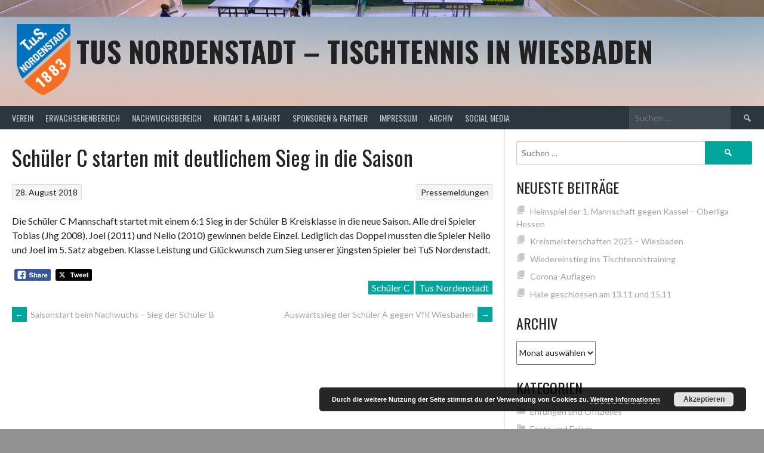

--- FILE ---
content_type: text/html; charset=UTF-8
request_url: https://tt-nordenstadt.de/2018/08/28/schueler-c-starten-mit-deutlichem-sieg-in-die-saison/
body_size: 49951
content:
<!DOCTYPE html>
<html lang="de">
<head>
<meta charset="UTF-8">
<meta name="viewport" content="width=device-width, initial-scale=1">
<link rel="profile" href="http://gmpg.org/xfn/11">
<link rel="pingback" href="https://tt-nordenstadt.de/xmlrpc.php">
<title>Schüler C starten mit deutlichem Sieg in die Saison &#8211; TuS Nordenstadt &#8211; Tischtennis in Wiesbaden</title>
<meta name='robots' content='max-image-preview:large' />
<link rel='dns-prefetch' href='//fonts.googleapis.com' />
<link rel="alternate" type="application/rss+xml" title="TuS Nordenstadt - Tischtennis in Wiesbaden &raquo; Feed" href="https://tt-nordenstadt.de/feed/" />
<link rel="alternate" title="oEmbed (JSON)" type="application/json+oembed" href="https://tt-nordenstadt.de/wp-json/oembed/1.0/embed?url=https%3A%2F%2Ftt-nordenstadt.de%2F2018%2F08%2F28%2Fschueler-c-starten-mit-deutlichem-sieg-in-die-saison%2F" />
<link rel="alternate" title="oEmbed (XML)" type="text/xml+oembed" href="https://tt-nordenstadt.de/wp-json/oembed/1.0/embed?url=https%3A%2F%2Ftt-nordenstadt.de%2F2018%2F08%2F28%2Fschueler-c-starten-mit-deutlichem-sieg-in-die-saison%2F&#038;format=xml" />
<style id='wp-img-auto-sizes-contain-inline-css' type='text/css'>
img:is([sizes=auto i],[sizes^="auto," i]){contain-intrinsic-size:3000px 1500px}
/*# sourceURL=wp-img-auto-sizes-contain-inline-css */
</style>
<style id='wp-emoji-styles-inline-css' type='text/css'>

	img.wp-smiley, img.emoji {
		display: inline !important;
		border: none !important;
		box-shadow: none !important;
		height: 1em !important;
		width: 1em !important;
		margin: 0 0.07em !important;
		vertical-align: -0.1em !important;
		background: none !important;
		padding: 0 !important;
	}
/*# sourceURL=wp-emoji-styles-inline-css */
</style>
<style id='wp-block-library-inline-css' type='text/css'>
:root{--wp-block-synced-color:#7a00df;--wp-block-synced-color--rgb:122,0,223;--wp-bound-block-color:var(--wp-block-synced-color);--wp-editor-canvas-background:#ddd;--wp-admin-theme-color:#007cba;--wp-admin-theme-color--rgb:0,124,186;--wp-admin-theme-color-darker-10:#006ba1;--wp-admin-theme-color-darker-10--rgb:0,107,160.5;--wp-admin-theme-color-darker-20:#005a87;--wp-admin-theme-color-darker-20--rgb:0,90,135;--wp-admin-border-width-focus:2px}@media (min-resolution:192dpi){:root{--wp-admin-border-width-focus:1.5px}}.wp-element-button{cursor:pointer}:root .has-very-light-gray-background-color{background-color:#eee}:root .has-very-dark-gray-background-color{background-color:#313131}:root .has-very-light-gray-color{color:#eee}:root .has-very-dark-gray-color{color:#313131}:root .has-vivid-green-cyan-to-vivid-cyan-blue-gradient-background{background:linear-gradient(135deg,#00d084,#0693e3)}:root .has-purple-crush-gradient-background{background:linear-gradient(135deg,#34e2e4,#4721fb 50%,#ab1dfe)}:root .has-hazy-dawn-gradient-background{background:linear-gradient(135deg,#faaca8,#dad0ec)}:root .has-subdued-olive-gradient-background{background:linear-gradient(135deg,#fafae1,#67a671)}:root .has-atomic-cream-gradient-background{background:linear-gradient(135deg,#fdd79a,#004a59)}:root .has-nightshade-gradient-background{background:linear-gradient(135deg,#330968,#31cdcf)}:root .has-midnight-gradient-background{background:linear-gradient(135deg,#020381,#2874fc)}:root{--wp--preset--font-size--normal:16px;--wp--preset--font-size--huge:42px}.has-regular-font-size{font-size:1em}.has-larger-font-size{font-size:2.625em}.has-normal-font-size{font-size:var(--wp--preset--font-size--normal)}.has-huge-font-size{font-size:var(--wp--preset--font-size--huge)}.has-text-align-center{text-align:center}.has-text-align-left{text-align:left}.has-text-align-right{text-align:right}.has-fit-text{white-space:nowrap!important}#end-resizable-editor-section{display:none}.aligncenter{clear:both}.items-justified-left{justify-content:flex-start}.items-justified-center{justify-content:center}.items-justified-right{justify-content:flex-end}.items-justified-space-between{justify-content:space-between}.screen-reader-text{border:0;clip-path:inset(50%);height:1px;margin:-1px;overflow:hidden;padding:0;position:absolute;width:1px;word-wrap:normal!important}.screen-reader-text:focus{background-color:#ddd;clip-path:none;color:#444;display:block;font-size:1em;height:auto;left:5px;line-height:normal;padding:15px 23px 14px;text-decoration:none;top:5px;width:auto;z-index:100000}html :where(.has-border-color){border-style:solid}html :where([style*=border-top-color]){border-top-style:solid}html :where([style*=border-right-color]){border-right-style:solid}html :where([style*=border-bottom-color]){border-bottom-style:solid}html :where([style*=border-left-color]){border-left-style:solid}html :where([style*=border-width]){border-style:solid}html :where([style*=border-top-width]){border-top-style:solid}html :where([style*=border-right-width]){border-right-style:solid}html :where([style*=border-bottom-width]){border-bottom-style:solid}html :where([style*=border-left-width]){border-left-style:solid}html :where(img[class*=wp-image-]){height:auto;max-width:100%}:where(figure){margin:0 0 1em}html :where(.is-position-sticky){--wp-admin--admin-bar--position-offset:var(--wp-admin--admin-bar--height,0px)}@media screen and (max-width:600px){html :where(.is-position-sticky){--wp-admin--admin-bar--position-offset:0px}}

/*# sourceURL=wp-block-library-inline-css */
</style><style id='global-styles-inline-css' type='text/css'>
:root{--wp--preset--aspect-ratio--square: 1;--wp--preset--aspect-ratio--4-3: 4/3;--wp--preset--aspect-ratio--3-4: 3/4;--wp--preset--aspect-ratio--3-2: 3/2;--wp--preset--aspect-ratio--2-3: 2/3;--wp--preset--aspect-ratio--16-9: 16/9;--wp--preset--aspect-ratio--9-16: 9/16;--wp--preset--color--black: #000000;--wp--preset--color--cyan-bluish-gray: #abb8c3;--wp--preset--color--white: #ffffff;--wp--preset--color--pale-pink: #f78da7;--wp--preset--color--vivid-red: #cf2e2e;--wp--preset--color--luminous-vivid-orange: #ff6900;--wp--preset--color--luminous-vivid-amber: #fcb900;--wp--preset--color--light-green-cyan: #7bdcb5;--wp--preset--color--vivid-green-cyan: #00d084;--wp--preset--color--pale-cyan-blue: #8ed1fc;--wp--preset--color--vivid-cyan-blue: #0693e3;--wp--preset--color--vivid-purple: #9b51e0;--wp--preset--gradient--vivid-cyan-blue-to-vivid-purple: linear-gradient(135deg,rgb(6,147,227) 0%,rgb(155,81,224) 100%);--wp--preset--gradient--light-green-cyan-to-vivid-green-cyan: linear-gradient(135deg,rgb(122,220,180) 0%,rgb(0,208,130) 100%);--wp--preset--gradient--luminous-vivid-amber-to-luminous-vivid-orange: linear-gradient(135deg,rgb(252,185,0) 0%,rgb(255,105,0) 100%);--wp--preset--gradient--luminous-vivid-orange-to-vivid-red: linear-gradient(135deg,rgb(255,105,0) 0%,rgb(207,46,46) 100%);--wp--preset--gradient--very-light-gray-to-cyan-bluish-gray: linear-gradient(135deg,rgb(238,238,238) 0%,rgb(169,184,195) 100%);--wp--preset--gradient--cool-to-warm-spectrum: linear-gradient(135deg,rgb(74,234,220) 0%,rgb(151,120,209) 20%,rgb(207,42,186) 40%,rgb(238,44,130) 60%,rgb(251,105,98) 80%,rgb(254,248,76) 100%);--wp--preset--gradient--blush-light-purple: linear-gradient(135deg,rgb(255,206,236) 0%,rgb(152,150,240) 100%);--wp--preset--gradient--blush-bordeaux: linear-gradient(135deg,rgb(254,205,165) 0%,rgb(254,45,45) 50%,rgb(107,0,62) 100%);--wp--preset--gradient--luminous-dusk: linear-gradient(135deg,rgb(255,203,112) 0%,rgb(199,81,192) 50%,rgb(65,88,208) 100%);--wp--preset--gradient--pale-ocean: linear-gradient(135deg,rgb(255,245,203) 0%,rgb(182,227,212) 50%,rgb(51,167,181) 100%);--wp--preset--gradient--electric-grass: linear-gradient(135deg,rgb(202,248,128) 0%,rgb(113,206,126) 100%);--wp--preset--gradient--midnight: linear-gradient(135deg,rgb(2,3,129) 0%,rgb(40,116,252) 100%);--wp--preset--font-size--small: 13px;--wp--preset--font-size--medium: 20px;--wp--preset--font-size--large: 36px;--wp--preset--font-size--x-large: 42px;--wp--preset--spacing--20: 0.44rem;--wp--preset--spacing--30: 0.67rem;--wp--preset--spacing--40: 1rem;--wp--preset--spacing--50: 1.5rem;--wp--preset--spacing--60: 2.25rem;--wp--preset--spacing--70: 3.38rem;--wp--preset--spacing--80: 5.06rem;--wp--preset--shadow--natural: 6px 6px 9px rgba(0, 0, 0, 0.2);--wp--preset--shadow--deep: 12px 12px 50px rgba(0, 0, 0, 0.4);--wp--preset--shadow--sharp: 6px 6px 0px rgba(0, 0, 0, 0.2);--wp--preset--shadow--outlined: 6px 6px 0px -3px rgb(255, 255, 255), 6px 6px rgb(0, 0, 0);--wp--preset--shadow--crisp: 6px 6px 0px rgb(0, 0, 0);}:where(.is-layout-flex){gap: 0.5em;}:where(.is-layout-grid){gap: 0.5em;}body .is-layout-flex{display: flex;}.is-layout-flex{flex-wrap: wrap;align-items: center;}.is-layout-flex > :is(*, div){margin: 0;}body .is-layout-grid{display: grid;}.is-layout-grid > :is(*, div){margin: 0;}:where(.wp-block-columns.is-layout-flex){gap: 2em;}:where(.wp-block-columns.is-layout-grid){gap: 2em;}:where(.wp-block-post-template.is-layout-flex){gap: 1.25em;}:where(.wp-block-post-template.is-layout-grid){gap: 1.25em;}.has-black-color{color: var(--wp--preset--color--black) !important;}.has-cyan-bluish-gray-color{color: var(--wp--preset--color--cyan-bluish-gray) !important;}.has-white-color{color: var(--wp--preset--color--white) !important;}.has-pale-pink-color{color: var(--wp--preset--color--pale-pink) !important;}.has-vivid-red-color{color: var(--wp--preset--color--vivid-red) !important;}.has-luminous-vivid-orange-color{color: var(--wp--preset--color--luminous-vivid-orange) !important;}.has-luminous-vivid-amber-color{color: var(--wp--preset--color--luminous-vivid-amber) !important;}.has-light-green-cyan-color{color: var(--wp--preset--color--light-green-cyan) !important;}.has-vivid-green-cyan-color{color: var(--wp--preset--color--vivid-green-cyan) !important;}.has-pale-cyan-blue-color{color: var(--wp--preset--color--pale-cyan-blue) !important;}.has-vivid-cyan-blue-color{color: var(--wp--preset--color--vivid-cyan-blue) !important;}.has-vivid-purple-color{color: var(--wp--preset--color--vivid-purple) !important;}.has-black-background-color{background-color: var(--wp--preset--color--black) !important;}.has-cyan-bluish-gray-background-color{background-color: var(--wp--preset--color--cyan-bluish-gray) !important;}.has-white-background-color{background-color: var(--wp--preset--color--white) !important;}.has-pale-pink-background-color{background-color: var(--wp--preset--color--pale-pink) !important;}.has-vivid-red-background-color{background-color: var(--wp--preset--color--vivid-red) !important;}.has-luminous-vivid-orange-background-color{background-color: var(--wp--preset--color--luminous-vivid-orange) !important;}.has-luminous-vivid-amber-background-color{background-color: var(--wp--preset--color--luminous-vivid-amber) !important;}.has-light-green-cyan-background-color{background-color: var(--wp--preset--color--light-green-cyan) !important;}.has-vivid-green-cyan-background-color{background-color: var(--wp--preset--color--vivid-green-cyan) !important;}.has-pale-cyan-blue-background-color{background-color: var(--wp--preset--color--pale-cyan-blue) !important;}.has-vivid-cyan-blue-background-color{background-color: var(--wp--preset--color--vivid-cyan-blue) !important;}.has-vivid-purple-background-color{background-color: var(--wp--preset--color--vivid-purple) !important;}.has-black-border-color{border-color: var(--wp--preset--color--black) !important;}.has-cyan-bluish-gray-border-color{border-color: var(--wp--preset--color--cyan-bluish-gray) !important;}.has-white-border-color{border-color: var(--wp--preset--color--white) !important;}.has-pale-pink-border-color{border-color: var(--wp--preset--color--pale-pink) !important;}.has-vivid-red-border-color{border-color: var(--wp--preset--color--vivid-red) !important;}.has-luminous-vivid-orange-border-color{border-color: var(--wp--preset--color--luminous-vivid-orange) !important;}.has-luminous-vivid-amber-border-color{border-color: var(--wp--preset--color--luminous-vivid-amber) !important;}.has-light-green-cyan-border-color{border-color: var(--wp--preset--color--light-green-cyan) !important;}.has-vivid-green-cyan-border-color{border-color: var(--wp--preset--color--vivid-green-cyan) !important;}.has-pale-cyan-blue-border-color{border-color: var(--wp--preset--color--pale-cyan-blue) !important;}.has-vivid-cyan-blue-border-color{border-color: var(--wp--preset--color--vivid-cyan-blue) !important;}.has-vivid-purple-border-color{border-color: var(--wp--preset--color--vivid-purple) !important;}.has-vivid-cyan-blue-to-vivid-purple-gradient-background{background: var(--wp--preset--gradient--vivid-cyan-blue-to-vivid-purple) !important;}.has-light-green-cyan-to-vivid-green-cyan-gradient-background{background: var(--wp--preset--gradient--light-green-cyan-to-vivid-green-cyan) !important;}.has-luminous-vivid-amber-to-luminous-vivid-orange-gradient-background{background: var(--wp--preset--gradient--luminous-vivid-amber-to-luminous-vivid-orange) !important;}.has-luminous-vivid-orange-to-vivid-red-gradient-background{background: var(--wp--preset--gradient--luminous-vivid-orange-to-vivid-red) !important;}.has-very-light-gray-to-cyan-bluish-gray-gradient-background{background: var(--wp--preset--gradient--very-light-gray-to-cyan-bluish-gray) !important;}.has-cool-to-warm-spectrum-gradient-background{background: var(--wp--preset--gradient--cool-to-warm-spectrum) !important;}.has-blush-light-purple-gradient-background{background: var(--wp--preset--gradient--blush-light-purple) !important;}.has-blush-bordeaux-gradient-background{background: var(--wp--preset--gradient--blush-bordeaux) !important;}.has-luminous-dusk-gradient-background{background: var(--wp--preset--gradient--luminous-dusk) !important;}.has-pale-ocean-gradient-background{background: var(--wp--preset--gradient--pale-ocean) !important;}.has-electric-grass-gradient-background{background: var(--wp--preset--gradient--electric-grass) !important;}.has-midnight-gradient-background{background: var(--wp--preset--gradient--midnight) !important;}.has-small-font-size{font-size: var(--wp--preset--font-size--small) !important;}.has-medium-font-size{font-size: var(--wp--preset--font-size--medium) !important;}.has-large-font-size{font-size: var(--wp--preset--font-size--large) !important;}.has-x-large-font-size{font-size: var(--wp--preset--font-size--x-large) !important;}
/*# sourceURL=global-styles-inline-css */
</style>

<style id='classic-theme-styles-inline-css' type='text/css'>
/*! This file is auto-generated */
.wp-block-button__link{color:#fff;background-color:#32373c;border-radius:9999px;box-shadow:none;text-decoration:none;padding:calc(.667em + 2px) calc(1.333em + 2px);font-size:1.125em}.wp-block-file__button{background:#32373c;color:#fff;text-decoration:none}
/*# sourceURL=/wp-includes/css/classic-themes.min.css */
</style>
<link rel='stylesheet' id='contact-form-7-css' href='https://tt-nordenstadt.de/wp-content/plugins/contact-form-7/includes/css/styles.css?ver=6.1.4' type='text/css' media='all' />
<link rel='stylesheet' id='email-subscribers-css' href='https://tt-nordenstadt.de/wp-content/plugins/email-subscribers/lite/public/css/email-subscribers-public.css?ver=5.9.14' type='text/css' media='all' />
<link rel='stylesheet' id='SFSImainCss-css' href='https://tt-nordenstadt.de/wp-content/plugins/ultimate-social-media-icons/css/sfsi-style.css?ver=2.9.6' type='text/css' media='all' />
<link rel='stylesheet' id='dashicons-css' href='https://tt-nordenstadt.de/wp-includes/css/dashicons.min.css?ver=6.9' type='text/css' media='all' />
<link rel='stylesheet' id='rookie-lato-css' href='//fonts.googleapis.com/css?family=Lato%3A400%2C700%2C400italic%2C700italic&#038;subset=latin-ext&#038;ver=6.9' type='text/css' media='all' />
<link rel='stylesheet' id='rookie-oswald-css' href='//fonts.googleapis.com/css?family=Oswald%3A400%2C700&#038;subset=latin-ext&#038;ver=6.9' type='text/css' media='all' />
<link rel='stylesheet' id='rookie-framework-style-css' href='https://tt-nordenstadt.de/wp-content/themes/rookie/framework.css?ver=6.9' type='text/css' media='all' />
<link rel='stylesheet' id='rookie-style-css' href='https://tt-nordenstadt.de/wp-content/themes/rookie/style.css?ver=6.9' type='text/css' media='all' />
<link rel='stylesheet' id='__EPYT__style-css' href='https://tt-nordenstadt.de/wp-content/plugins/youtube-embed-plus/styles/ytprefs.min.css?ver=14.2.4' type='text/css' media='all' />
<style id='__EPYT__style-inline-css' type='text/css'>

                .epyt-gallery-thumb {
                        width: 33.333%;
                }
                
/*# sourceURL=__EPYT__style-inline-css */
</style>
	<style type="text/css"> /* Rookie Custom Layout */
	@media screen and (min-width: 1025px) {
		.site-header, .site-content, .site-footer, .site-info {
			width: 1450px; }
	}
	</style>
	<script type="text/javascript" src="https://tt-nordenstadt.de/wp-includes/js/jquery/jquery.min.js?ver=3.7.1" id="jquery-core-js"></script>
<script type="text/javascript" src="https://tt-nordenstadt.de/wp-includes/js/jquery/jquery-migrate.min.js?ver=3.4.1" id="jquery-migrate-js"></script>
<script type="text/javascript" id="__ytprefs__-js-extra">
/* <![CDATA[ */
var _EPYT_ = {"ajaxurl":"https://tt-nordenstadt.de/wp-admin/admin-ajax.php","security":"95267fe045","gallery_scrolloffset":"20","eppathtoscripts":"https://tt-nordenstadt.de/wp-content/plugins/youtube-embed-plus/scripts/","eppath":"https://tt-nordenstadt.de/wp-content/plugins/youtube-embed-plus/","epresponsiveselector":"[\"iframe.__youtube_prefs_widget__\"]","epdovol":"1","version":"14.2.4","evselector":"iframe.__youtube_prefs__[src], iframe[src*=\"youtube.com/embed/\"], iframe[src*=\"youtube-nocookie.com/embed/\"]","ajax_compat":"","maxres_facade":"eager","ytapi_load":"light","pause_others":"","stopMobileBuffer":"1","facade_mode":"","not_live_on_channel":""};
//# sourceURL=__ytprefs__-js-extra
/* ]]> */
</script>
<script type="text/javascript" src="https://tt-nordenstadt.de/wp-content/plugins/youtube-embed-plus/scripts/ytprefs.min.js?ver=14.2.4" id="__ytprefs__-js"></script>
<link rel="https://api.w.org/" href="https://tt-nordenstadt.de/wp-json/" /><link rel="alternate" title="JSON" type="application/json" href="https://tt-nordenstadt.de/wp-json/wp/v2/posts/1453" /><link rel="EditURI" type="application/rsd+xml" title="RSD" href="https://tt-nordenstadt.de/xmlrpc.php?rsd" />
<meta name="generator" content="WordPress 6.9" />
<link rel="canonical" href="https://tt-nordenstadt.de/2018/08/28/schueler-c-starten-mit-deutlichem-sieg-in-die-saison/" />
<link rel='shortlink' href='https://tt-nordenstadt.de/?p=1453' />
<meta name="follow.[base64]" content="03NtFUzuNqxThX5184QH"/><style type="text/css" id="custom-background-css">
body.custom-background { background-color: #919191; background-image: url("https://tt-nordenstadt.de/wp-content/uploads/2018/08/A7R03872.jpg"); background-position: center center; background-size: cover; background-repeat: no-repeat; background-attachment: fixed; }
</style>
	<link rel="icon" href="https://tt-nordenstadt.de/wp-content/uploads/2019/10/Logo_TuS_square.png" sizes="32x32" />
<link rel="icon" href="https://tt-nordenstadt.de/wp-content/uploads/2019/10/Logo_TuS_square.png" sizes="192x192" />
<link rel="apple-touch-icon" href="https://tt-nordenstadt.de/wp-content/uploads/2019/10/Logo_TuS_square.png" />
<meta name="msapplication-TileImage" content="https://tt-nordenstadt.de/wp-content/uploads/2019/10/Logo_TuS_square.png" />
<link rel='stylesheet' id='basecss-css' href='https://tt-nordenstadt.de/wp-content/plugins/eu-cookie-law/css/style.css?ver=6.9' type='text/css' media='all' />
</head>

<body class="wp-singular post-template-default single single-post postid-1453 single-format-standard custom-background wp-theme-rookie sfsi_actvite_theme_flat">
<div class="sp-header"></div>
<div id="page" class="hfeed site">
  <a class="skip-link screen-reader-text" href="#content">Springe zum Inhalt</a>

  <header id="masthead" class="site-header" role="banner">
    <div class="header-wrapper">
      		<div class="header-area header-area-custom header-area-has-logo header-area-has-search header-area-has-text" style="background-image: url(https://tt-nordenstadt.de/wp-content/uploads/2018/08/cropped-12072468304_7f6f5325f2_k.jpg);">
					<div class="header-inner">
				<div class="site-branding">
		<div class="site-identity">
						<a class="site-logo" href="https://tt-nordenstadt.de/" rel="home"><img src="https://www.tt-nordenstadt.de/wp-content/uploads/2019/10/Logo_TuS.png" alt="TuS Nordenstadt &#8211; Tischtennis in Wiesbaden"></a>
									<hgroup class="site-hgroup" style="color: #222222">
				<h1 class="site-title"><a href="https://tt-nordenstadt.de/" rel="home">TuS Nordenstadt &#8211; Tischtennis in Wiesbaden</a></h1>
				<h2 class="site-description"></h2>
			</hgroup>
					</div>
	</div><!-- .site-branding -->
		<div class="site-menu">
		<nav id="site-navigation" class="main-navigation" role="navigation">
			<button class="menu-toggle" aria-controls="menu" aria-expanded="false"><span class="dashicons dashicons-menu"></span></button>
			<div class="menu-menu-container"><ul id="menu-menu" class="menu"><li id="menu-item-563" class="menu-item menu-item-type-post_type menu-item-object-page menu-item-has-children menu-item-563"><a href="https://tt-nordenstadt.de/verein/">Verein</a>
<ul class="sub-menu">
	<li id="menu-item-8" class="menu-item menu-item-type-custom menu-item-object-custom menu-item-8"><a href="http://www.tt-nordenstadt.de">Startseite</a></li>
	<li id="menu-item-857" class="menu-item menu-item-type-post_type menu-item-object-page menu-item-857"><a href="https://tt-nordenstadt.de/verein/mitglied-werden/">Mitglied werden</a></li>
	<li id="menu-item-990" class="menu-item menu-item-type-custom menu-item-object-custom menu-item-990"><a href="http://www.tt-nordenstadt.de/verein/trainingszeiten/">Trainingszeiten Nachwuchs</a></li>
	<li id="menu-item-991" class="menu-item menu-item-type-post_type menu-item-object-page menu-item-991"><a href="https://tt-nordenstadt.de/verein/sponsoren-und-partner/">Sponsoren und Partner</a></li>
	<li id="menu-item-992" class="menu-item menu-item-type-custom menu-item-object-custom menu-item-992"><a href="https://www.tusnordenstadt.de/">Hauptverein TuS</a></li>
	<li id="menu-item-2983" class="menu-item menu-item-type-post_type menu-item-object-page menu-item-2983"><a href="https://tt-nordenstadt.de/social-media/">Social Media</a></li>
</ul>
</li>
<li id="menu-item-852" class="menu-item menu-item-type-post_type menu-item-object-page menu-item-852"><a href="https://tt-nordenstadt.de/erwachsenenbereich-2/">Erwachsenenbereich</a></li>
<li id="menu-item-845" class="menu-item menu-item-type-post_type menu-item-object-page menu-item-has-children menu-item-845"><a href="https://tt-nordenstadt.de/nachwuchsbereich-2/">Nachwuchsbereich</a>
<ul class="sub-menu">
	<li id="menu-item-859" class="menu-item menu-item-type-post_type menu-item-object-page menu-item-859"><a href="https://tt-nordenstadt.de/verein/trainingszeiten/">Trainingszeiten</a></li>
</ul>
</li>
<li id="menu-item-856" class="menu-item menu-item-type-post_type menu-item-object-page menu-item-856"><a href="https://tt-nordenstadt.de/kontakt_und_anfahrt/">Kontakt &#038; Anfahrt</a></li>
<li id="menu-item-858" class="menu-item menu-item-type-post_type menu-item-object-page menu-item-858"><a href="https://tt-nordenstadt.de/verein/sponsoren-und-partner/">Sponsoren &#038; Partner</a></li>
<li id="menu-item-558" class="menu-item menu-item-type-post_type menu-item-object-page menu-item-558"><a href="https://tt-nordenstadt.de/impressum/">Impressum</a></li>
<li id="menu-item-854" class="menu-item menu-item-type-post_type menu-item-object-page menu-item-has-children menu-item-854"><a href="https://tt-nordenstadt.de/archiv/">Archiv</a>
<ul class="sub-menu">
	<li id="menu-item-2881" class="menu-item menu-item-type-post_type menu-item-object-page menu-item-2881"><a href="https://tt-nordenstadt.de/mannschaften-der-vergangenen-jahre/">Mannschaften der vergangenen Jahre</a></li>
</ul>
</li>
<li id="menu-item-2984" class="menu-item menu-item-type-post_type menu-item-object-page menu-item-2984"><a href="https://tt-nordenstadt.de/social-media/">Social Media</a></li>
</ul></div>			<form role="search" method="get" class="search-form" action="https://tt-nordenstadt.de/">
				<label>
					<span class="screen-reader-text">Suche nach:</span>
					<input type="search" class="search-field" placeholder="Suchen …" value="" name="s" />
				</label>
				<input type="submit" class="search-submit" value="&#61817;" title="Suchen" />
			</form>		</nav><!-- #site-navigation -->
	</div><!-- .site-menu -->
			</div><!-- .header-inner -->
			</div><!-- .header-area -->
	    </div><!-- .header-wrapper -->
  </header><!-- #masthead -->

  <div id="content" class="site-content">
    <div class="content-wrapper">
      
	<div id="primary" class="content-area content-area-right-sidebar">
		<main id="main" class="site-main" role="main">

		
			
<article id="post-1453" class="post-1453 post type-post status-publish format-standard hentry category-pressemeldungen tag-schueler-c tag-tus-nordenstadt">
	
	
	<div class="single-entry">
		<header class="entry-header">
			<h1 class="entry-title single-entry-title">Schüler C starten mit deutlichem Sieg in die Saison</h1>
			<div class="entry-details">
											<div class="entry-meta">
				<div class="entry-category-links">
					<a href="https://tt-nordenstadt.de/category/pressemeldungen/" rel="category tag">Pressemeldungen</a>				</div><!-- .entry-category-links -->
			</div><!-- .entry-meta -->
							<span class="posted-on"><a href="https://tt-nordenstadt.de/2018/08/28/schueler-c-starten-mit-deutlichem-sieg-in-die-saison/" rel="bookmark"><time class="entry-date published" datetime="2018-08-28T18:31:44+00:00">28. August 2018</time><time class="updated" datetime="2018-08-28T18:58:29+00:00">28. August 2018</time></a></span>							</div>
		</header><!-- .entry-header -->

		
		<div class="entry-content">
			<p>Die Schüler C Mannschaft startet mit einem 6:1 Sieg in der Schüler B Kreisklasse in die neue Saison. Alle drei Spieler Tobias (Jhg 2008), Joel (2011) und Nelio (2010) gewinnen beide Einzel. Lediglich das Doppel mussten die Spieler Nelio und Joel im 5. Satz abgeben. Klasse Leistung und Glückwunsch zum Sieg unserer jüngsten Spieler bei TuS Nordenstadt.</p>
<div class='sfsi_Sicons sfsi_Sicons_position_left' style='float: left; vertical-align: middle; text-align:left'><div style='margin:0px 8px 0px 0px; line-height: 24px'><span></span></div><div class='sfsi_socialwpr'><div class='sf_fb_share sf_icon' style='text-align:left;vertical-align: middle;'><a  target='_blank' href='https://www.facebook.com/sharer/sharer.php?u=https://tt-nordenstadt.de/2018/08/28/schueler-c-starten-mit-deutlichem-sieg-in-die-saison/' style='display:inline-block;'><img class='sfsi_wicon'  data-pin-nopin='true' alt='fb-share-icon' title='Facebook Share' src='https://tt-nordenstadt.de/wp-content/plugins/ultimate-social-media-icons/images/share_icons/fb_icons/en_US.svg' /></a></div><div class='sf_twiter sf_icon' style='display: inline-block;vertical-align: middle;width: auto;margin-left: 7px;'>
						<a target='_blank' href='https://x.com/intent/post?text=Sch%C3%BCler+C+starten+mit+deutlichem+Sieg+in+die+Saison+https%3A%2F%2Ftt-nordenstadt.de%2F2018%2F08%2F28%2Fschueler-c-starten-mit-deutlichem-sieg-in-die-saison%2F'style='display:inline-block' >
							<img data-pin-nopin= true class='sfsi_wicon' src='https://tt-nordenstadt.de/wp-content/plugins/ultimate-social-media-icons/images/share_icons/Twitter_Tweet/en_US_Tweet.svg' alt='Tweet' title='Tweet' >
						</a>
					</div></div></div>					</div><!-- .entry-content -->

					<footer class="entry-footer">
				<div class="entry-tag-links">
					<a href="https://tt-nordenstadt.de/tag/schueler-c/" rel="tag">Schüler C</a> <a href="https://tt-nordenstadt.de/tag/tus-nordenstadt/" rel="tag">Tus Nordenstadt</a>				</div><!-- .entry-tag-links -->
			</footer><!-- .entry-footer -->
				</div>
</article><!-- #post-## -->

				<nav class="navigation post-navigation" role="navigation">
		<h1 class="screen-reader-text">Artikel-Navigation</h1>
		<div class="nav-links">
			<div class="nav-previous"><a href="https://tt-nordenstadt.de/2018/08/27/saisonstart-beim-nachwuchs-sieg-der-schueler-b/" rel="prev"><span class="meta-nav">&larr;</span>&nbsp;Saisonstart beim Nachwuchs &#8211; Sieg der Schüler B</a></div><div class="nav-next"><a href="https://tt-nordenstadt.de/2018/08/30/auswaertssieg-der-schueler-a-gegen-vfr-wiesbaden/" rel="next">Auswärtssieg der Schüler A gegen VfR Wiesbaden&nbsp;<span class="meta-nav">&rarr;</span></a></div>		</div><!-- .nav-links -->
	</nav><!-- .navigation -->
	
			
		
		</main><!-- #main -->
	</div><!-- #primary -->

<div id="secondary" class="widget-area widget-area-right" role="complementary">
    <aside id="search-2" class="widget widget_search"><form role="search" method="get" class="search-form" action="https://tt-nordenstadt.de/">
				<label>
					<span class="screen-reader-text">Suche nach:</span>
					<input type="search" class="search-field" placeholder="Suchen …" value="" name="s" />
				</label>
				<input type="submit" class="search-submit" value="&#61817;" title="Suchen" />
			</form></aside>
		<aside id="recent-posts-2" class="widget widget_recent_entries">
		<h1 class="widget-title">Neueste Beiträge</h1>
		<ul>
											<li>
					<a href="https://tt-nordenstadt.de/2025/09/27/heimspiel-der-1-mannschaft-gegen-kassel-oberliga-hessen/">Heimspiel der 1. Mannschaft gegen Kassel &#8211; Oberliga Hessen</a>
									</li>
											<li>
					<a href="https://tt-nordenstadt.de/2025/09/15/kreismeisterschaften-2025-wiesbaden/">Kreismeisterschaften 2025 &#8211; Wiesbaden</a>
									</li>
											<li>
					<a href="https://tt-nordenstadt.de/2020/06/03/wiedereinstieg-ins-tischtennistraining/">Wiedereinstieg ins Tischtennistraining</a>
									</li>
											<li>
					<a href="https://tt-nordenstadt.de/2020/05/21/corona-auflagen/">Corona-Auflagen</a>
									</li>
											<li>
					<a href="https://tt-nordenstadt.de/2019/11/10/halle-geschlossen-am-13-11-und-15-11/">Halle geschlossen am 13.11 und 15.11</a>
									</li>
					</ul>

		</aside><aside id="archives-2" class="widget widget_archive"><h1 class="widget-title">Archiv</h1>		<label class="screen-reader-text" for="archives-dropdown-2">Archiv</label>
		<select id="archives-dropdown-2" name="archive-dropdown">
			
			<option value="">Monat auswählen</option>
				<option value='https://tt-nordenstadt.de/2025/09/'> September 2025 </option>
	<option value='https://tt-nordenstadt.de/2020/06/'> Juni 2020 </option>
	<option value='https://tt-nordenstadt.de/2020/05/'> Mai 2020 </option>
	<option value='https://tt-nordenstadt.de/2019/11/'> November 2019 </option>
	<option value='https://tt-nordenstadt.de/2019/07/'> Juli 2019 </option>
	<option value='https://tt-nordenstadt.de/2019/05/'> Mai 2019 </option>
	<option value='https://tt-nordenstadt.de/2019/04/'> April 2019 </option>
	<option value='https://tt-nordenstadt.de/2019/03/'> März 2019 </option>
	<option value='https://tt-nordenstadt.de/2019/02/'> Februar 2019 </option>
	<option value='https://tt-nordenstadt.de/2019/01/'> Januar 2019 </option>
	<option value='https://tt-nordenstadt.de/2018/12/'> Dezember 2018 </option>
	<option value='https://tt-nordenstadt.de/2018/11/'> November 2018 </option>
	<option value='https://tt-nordenstadt.de/2018/10/'> Oktober 2018 </option>
	<option value='https://tt-nordenstadt.de/2018/09/'> September 2018 </option>
	<option value='https://tt-nordenstadt.de/2018/08/'> August 2018 </option>
	<option value='https://tt-nordenstadt.de/2018/06/'> Juni 2018 </option>
	<option value='https://tt-nordenstadt.de/2018/05/'> Mai 2018 </option>

		</select>

			<script type="text/javascript">
/* <![CDATA[ */

( ( dropdownId ) => {
	const dropdown = document.getElementById( dropdownId );
	function onSelectChange() {
		setTimeout( () => {
			if ( 'escape' === dropdown.dataset.lastkey ) {
				return;
			}
			if ( dropdown.value ) {
				document.location.href = dropdown.value;
			}
		}, 250 );
	}
	function onKeyUp( event ) {
		if ( 'Escape' === event.key ) {
			dropdown.dataset.lastkey = 'escape';
		} else {
			delete dropdown.dataset.lastkey;
		}
	}
	function onClick() {
		delete dropdown.dataset.lastkey;
	}
	dropdown.addEventListener( 'keyup', onKeyUp );
	dropdown.addEventListener( 'click', onClick );
	dropdown.addEventListener( 'change', onSelectChange );
})( "archives-dropdown-2" );

//# sourceURL=WP_Widget_Archives%3A%3Awidget
/* ]]> */
</script>
</aside><aside id="categories-2" class="widget widget_categories"><h1 class="widget-title">Kategorien</h1>
			<ul>
					<li class="cat-item cat-item-2"><a href="https://tt-nordenstadt.de/category/ehrungen/">Ehrungen und Offizielles</a>
</li>
	<li class="cat-item cat-item-3"><a href="https://tt-nordenstadt.de/category/festeundfeiern/">Feste und Feiern</a>
</li>
	<li class="cat-item cat-item-4"><a href="https://tt-nordenstadt.de/category/pressemeldungen/">Pressemeldungen</a>
</li>
	<li class="cat-item cat-item-5"><a href="https://tt-nordenstadt.de/category/sonstigestraiung/">Trainingsbetrieb und Sonstiges</a>
</li>
	<li class="cat-item cat-item-6"><a href="https://tt-nordenstadt.de/category/turniere/">Turniere</a>
</li>
	<li class="cat-item cat-item-1"><a href="https://tt-nordenstadt.de/category/uncategorized/">Uncategorized</a>
</li>
			</ul>

			</aside></div><!-- #secondary -->

    </div><!-- .content-wrapper -->
  </div><!-- #content -->

  <footer id="colophon" class="site-footer" role="contentinfo">
    <div class="footer-wrapper">
      <div class="footer-area">
        <div class="footer-inner">
          <div id="quaternary" class="footer-widgets" role="complementary">
                          <div class="footer-widget-region"></div>
                          <div class="footer-widget-region"><aside id="custom_html-3" class="widget_text widget widget_custom_html"><div class="textwidget custom-html-widget"><div style="text-align: center">
<h3>Eine Webseite der TuS Nordenstadt - Abteilung Tischtennis</h3>
	
<a href="http://www.tt-nordenstadt.de/kontakt/">Kontakt</a>
<br>

<a href="http://www.tt-nordenstadt.de/wp-admin">Intern</a>
<br>

<a href="http://www.tt-nordenstadt.de/impressum/">Impressum</a>
</div></div></aside></div>
                          <div class="footer-widget-region"></div>
                      </div>
        </div><!-- .footer-inner -->
      </div><!-- .footer-area -->
    </div><!-- .footer-wrapper -->
  </footer><!-- #colophon -->
</div><!-- #page -->

<div class="site-info">
  <div class="info-wrapper">
    <div class="info-area">
      <div class="info-inner">
        	<div class="site-copyright">
		&copy; 2026 TuS Nordenstadt - Tischtennis in Wiesbaden	</div><!-- .site-copyright -->
		<div class="site-credit">
		<a href="http://themeboy.com/">Entworfen von ThemeBoy</a>	</div><!-- .site-info -->
	      </div><!-- .info-inner -->
    </div><!-- .info-area -->
  </div><!-- .info-wrapper -->
</div><!-- .site-info -->

<script type="speculationrules">
{"prefetch":[{"source":"document","where":{"and":[{"href_matches":"/*"},{"not":{"href_matches":["/wp-*.php","/wp-admin/*","/wp-content/uploads/*","/wp-content/*","/wp-content/plugins/*","/wp-content/themes/rookie/*","/*\\?(.+)"]}},{"not":{"selector_matches":"a[rel~=\"nofollow\"]"}},{"not":{"selector_matches":".no-prefetch, .no-prefetch a"}}]},"eagerness":"conservative"}]}
</script>
<script>
window.addEventListener('sfsi_functions_loaded', function() {
    if (typeof sfsi_responsive_toggle == 'function') {
        sfsi_responsive_toggle(0);
        // console.log('sfsi_responsive_toggle');

    }
})
</script>
    <script>
        window.addEventListener('sfsi_functions_loaded', function () {
            if (typeof sfsi_plugin_version == 'function') {
                sfsi_plugin_version(2.77);
            }
        });

        function sfsi_processfurther(ref) {
            var feed_id = '[base64]';
            var feedtype = 8;
            var email = jQuery(ref).find('input[name="email"]').val();
            var filter = /^(([^<>()[\]\\.,;:\s@\"]+(\.[^<>()[\]\\.,;:\s@\"]+)*)|(\".+\"))@((\[[0-9]{1,3}\.[0-9]{1,3}\.[0-9]{1,3}\.[0-9]{1,3}\])|(([a-zA-Z\-0-9]+\.)+[a-zA-Z]{2,}))$/;
            if ((email != "Enter your email") && (filter.test(email))) {
                if (feedtype == "8") {
                    var url = "https://api.follow.it/subscription-form/" + feed_id + "/" + feedtype;
                    window.open(url, "popupwindow", "scrollbars=yes,width=1080,height=760");
                    return true;
                }
            } else {
                alert("Please enter email address");
                jQuery(ref).find('input[name="email"]').focus();
                return false;
            }
        }
    </script>
    <style type="text/css" aria-selected="true">
        .sfsi_subscribe_Popinner {
             width: 100% !important;

            height: auto !important;

         padding: 18px 0px !important;

            background-color: #ffffff !important;
        }

        .sfsi_subscribe_Popinner form {
            margin: 0 20px !important;
        }

        .sfsi_subscribe_Popinner h5 {
            font-family: Helvetica,Arial,sans-serif !important;

             font-weight: bold !important;   color:#000000 !important; font-size: 16px !important;   text-align:center !important; margin: 0 0 10px !important;
            padding: 0 !important;
        }

        .sfsi_subscription_form_field {
            margin: 5px 0 !important;
            width: 100% !important;
            display: inline-flex;
            display: -webkit-inline-flex;
        }

        .sfsi_subscription_form_field input {
            width: 100% !important;
            padding: 10px 0px !important;
        }

        .sfsi_subscribe_Popinner input[type=email] {
         font-family: Helvetica,Arial,sans-serif !important;   font-style:normal !important;   font-size:14px !important; text-align: center !important;        }

        .sfsi_subscribe_Popinner input[type=email]::-webkit-input-placeholder {

         font-family: Helvetica,Arial,sans-serif !important;   font-style:normal !important;  font-size: 14px !important;   text-align:center !important;        }

        .sfsi_subscribe_Popinner input[type=email]:-moz-placeholder {
            /* Firefox 18- */
         font-family: Helvetica,Arial,sans-serif !important;   font-style:normal !important;   font-size: 14px !important;   text-align:center !important;
        }

        .sfsi_subscribe_Popinner input[type=email]::-moz-placeholder {
            /* Firefox 19+ */
         font-family: Helvetica,Arial,sans-serif !important;   font-style: normal !important;
              font-size: 14px !important;   text-align:center !important;        }

        .sfsi_subscribe_Popinner input[type=email]:-ms-input-placeholder {

            font-family: Helvetica,Arial,sans-serif !important;  font-style:normal !important;   font-size:14px !important;
         text-align: center !important;        }

        .sfsi_subscribe_Popinner input[type=submit] {

         font-family: Helvetica,Arial,sans-serif !important;   font-weight: bold !important;   color:#000000 !important; font-size: 16px !important;   text-align:center !important; background-color: #dedede !important;        }

                .sfsi_shortcode_container {
            float: left;
        }

        .sfsi_shortcode_container .norm_row .sfsi_wDiv {
            position: relative !important;
        }

        .sfsi_shortcode_container .sfsi_holders {
            display: none;
        }

            </style>

    <script type="text/javascript" src="https://tt-nordenstadt.de/wp-includes/js/dist/hooks.min.js?ver=dd5603f07f9220ed27f1" id="wp-hooks-js"></script>
<script type="text/javascript" src="https://tt-nordenstadt.de/wp-includes/js/dist/i18n.min.js?ver=c26c3dc7bed366793375" id="wp-i18n-js"></script>
<script type="text/javascript" id="wp-i18n-js-after">
/* <![CDATA[ */
wp.i18n.setLocaleData( { 'text direction\u0004ltr': [ 'ltr' ] } );
//# sourceURL=wp-i18n-js-after
/* ]]> */
</script>
<script type="text/javascript" src="https://tt-nordenstadt.de/wp-content/plugins/contact-form-7/includes/swv/js/index.js?ver=6.1.4" id="swv-js"></script>
<script type="text/javascript" id="contact-form-7-js-translations">
/* <![CDATA[ */
( function( domain, translations ) {
	var localeData = translations.locale_data[ domain ] || translations.locale_data.messages;
	localeData[""].domain = domain;
	wp.i18n.setLocaleData( localeData, domain );
} )( "contact-form-7", {"translation-revision-date":"2025-10-26 03:28:49+0000","generator":"GlotPress\/4.0.3","domain":"messages","locale_data":{"messages":{"":{"domain":"messages","plural-forms":"nplurals=2; plural=n != 1;","lang":"de"},"This contact form is placed in the wrong place.":["Dieses Kontaktformular wurde an der falschen Stelle platziert."],"Error:":["Fehler:"]}},"comment":{"reference":"includes\/js\/index.js"}} );
//# sourceURL=contact-form-7-js-translations
/* ]]> */
</script>
<script type="text/javascript" id="contact-form-7-js-before">
/* <![CDATA[ */
var wpcf7 = {
    "api": {
        "root": "https:\/\/tt-nordenstadt.de\/wp-json\/",
        "namespace": "contact-form-7\/v1"
    }
};
//# sourceURL=contact-form-7-js-before
/* ]]> */
</script>
<script type="text/javascript" src="https://tt-nordenstadt.de/wp-content/plugins/contact-form-7/includes/js/index.js?ver=6.1.4" id="contact-form-7-js"></script>
<script type="text/javascript" id="email-subscribers-js-extra">
/* <![CDATA[ */
var es_data = {"messages":{"es_empty_email_notice":"Bitte gib eine E-Mail Adresse ein","es_rate_limit_notice":"You need to wait for some time before subscribing again","es_single_optin_success_message":"Erfolgreich angemeldet.","es_email_exists_notice":"Diese E-Mail Adresse ist bereits registriert!","es_unexpected_error_notice":"Entschuldigung! Ein unerwarteter Fehler ist aufgetreten.","es_invalid_email_notice":"Ung\u00fcltige E-Mail Adresse","es_try_later_notice":"Bitte versuche es in K\u00fcrze nochmal"},"es_ajax_url":"https://tt-nordenstadt.de/wp-admin/admin-ajax.php"};
//# sourceURL=email-subscribers-js-extra
/* ]]> */
</script>
<script type="text/javascript" src="https://tt-nordenstadt.de/wp-content/plugins/email-subscribers/lite/public/js/email-subscribers-public.js?ver=5.9.14" id="email-subscribers-js"></script>
<script type="text/javascript" src="https://tt-nordenstadt.de/wp-includes/js/jquery/ui/core.min.js?ver=1.13.3" id="jquery-ui-core-js"></script>
<script type="text/javascript" src="https://tt-nordenstadt.de/wp-content/plugins/ultimate-social-media-icons/js/shuffle/modernizr.custom.min.js?ver=6.9" id="SFSIjqueryModernizr-js"></script>
<script type="text/javascript" src="https://tt-nordenstadt.de/wp-content/plugins/ultimate-social-media-icons/js/shuffle/jquery.shuffle.min.js?ver=6.9" id="SFSIjqueryShuffle-js"></script>
<script type="text/javascript" src="https://tt-nordenstadt.de/wp-content/plugins/ultimate-social-media-icons/js/shuffle/random-shuffle-min.js?ver=6.9" id="SFSIjqueryrandom-shuffle-js"></script>
<script type="text/javascript" id="SFSICustomJs-js-extra">
/* <![CDATA[ */
var sfsi_icon_ajax_object = {"nonce":"6969dde30b","ajax_url":"https://tt-nordenstadt.de/wp-admin/admin-ajax.php","plugin_url":"https://tt-nordenstadt.de/wp-content/plugins/ultimate-social-media-icons/"};
//# sourceURL=SFSICustomJs-js-extra
/* ]]> */
</script>
<script type="text/javascript" src="https://tt-nordenstadt.de/wp-content/plugins/ultimate-social-media-icons/js/custom.js?ver=2.9.6" id="SFSICustomJs-js"></script>
<script type="text/javascript" src="https://tt-nordenstadt.de/wp-content/themes/rookie/js/navigation.js?ver=20120206" id="rookie-navigation-js"></script>
<script type="text/javascript" src="https://tt-nordenstadt.de/wp-content/themes/rookie/js/skip-link-focus-fix.js?ver=20130115" id="rookie-skip-link-focus-fix-js"></script>
<script type="text/javascript" src="https://tt-nordenstadt.de/wp-content/themes/rookie/js/jquery.timeago.js?ver=1.4.1" id="jquery-timeago-js"></script>
<script type="text/javascript" src="https://tt-nordenstadt.de/wp-content/themes/rookie/js/locales/jquery.timeago.de.js?ver=1.4.1" id="jquery-timeago-de-js"></script>
<script type="text/javascript" src="https://tt-nordenstadt.de/wp-content/themes/rookie/js/scripts.js?ver=0.9" id="rookie-scripts-js"></script>
<script type="text/javascript" src="https://tt-nordenstadt.de/wp-content/plugins/youtube-embed-plus/scripts/fitvids.min.js?ver=14.2.4" id="__ytprefsfitvids__-js"></script>
<script type="text/javascript" id="eucookielaw-scripts-js-extra">
/* <![CDATA[ */
var eucookielaw_data = {"euCookieSet":"","autoBlock":"0","expireTimer":"0","scrollConsent":"0","networkShareURL":"domain=tt-nordenstadt.de; ","isCookiePage":"","isRefererWebsite":""};
//# sourceURL=eucookielaw-scripts-js-extra
/* ]]> */
</script>
<script type="text/javascript" src="https://tt-nordenstadt.de/wp-content/plugins/eu-cookie-law/js/scripts.js?ver=3.1.6" id="eucookielaw-scripts-js"></script>
<script id="wp-emoji-settings" type="application/json">
{"baseUrl":"https://s.w.org/images/core/emoji/17.0.2/72x72/","ext":".png","svgUrl":"https://s.w.org/images/core/emoji/17.0.2/svg/","svgExt":".svg","source":{"concatemoji":"https://tt-nordenstadt.de/wp-includes/js/wp-emoji-release.min.js?ver=6.9"}}
</script>
<script type="module">
/* <![CDATA[ */
/*! This file is auto-generated */
const a=JSON.parse(document.getElementById("wp-emoji-settings").textContent),o=(window._wpemojiSettings=a,"wpEmojiSettingsSupports"),s=["flag","emoji"];function i(e){try{var t={supportTests:e,timestamp:(new Date).valueOf()};sessionStorage.setItem(o,JSON.stringify(t))}catch(e){}}function c(e,t,n){e.clearRect(0,0,e.canvas.width,e.canvas.height),e.fillText(t,0,0);t=new Uint32Array(e.getImageData(0,0,e.canvas.width,e.canvas.height).data);e.clearRect(0,0,e.canvas.width,e.canvas.height),e.fillText(n,0,0);const a=new Uint32Array(e.getImageData(0,0,e.canvas.width,e.canvas.height).data);return t.every((e,t)=>e===a[t])}function p(e,t){e.clearRect(0,0,e.canvas.width,e.canvas.height),e.fillText(t,0,0);var n=e.getImageData(16,16,1,1);for(let e=0;e<n.data.length;e++)if(0!==n.data[e])return!1;return!0}function u(e,t,n,a){switch(t){case"flag":return n(e,"\ud83c\udff3\ufe0f\u200d\u26a7\ufe0f","\ud83c\udff3\ufe0f\u200b\u26a7\ufe0f")?!1:!n(e,"\ud83c\udde8\ud83c\uddf6","\ud83c\udde8\u200b\ud83c\uddf6")&&!n(e,"\ud83c\udff4\udb40\udc67\udb40\udc62\udb40\udc65\udb40\udc6e\udb40\udc67\udb40\udc7f","\ud83c\udff4\u200b\udb40\udc67\u200b\udb40\udc62\u200b\udb40\udc65\u200b\udb40\udc6e\u200b\udb40\udc67\u200b\udb40\udc7f");case"emoji":return!a(e,"\ud83e\u1fac8")}return!1}function f(e,t,n,a){let r;const o=(r="undefined"!=typeof WorkerGlobalScope&&self instanceof WorkerGlobalScope?new OffscreenCanvas(300,150):document.createElement("canvas")).getContext("2d",{willReadFrequently:!0}),s=(o.textBaseline="top",o.font="600 32px Arial",{});return e.forEach(e=>{s[e]=t(o,e,n,a)}),s}function r(e){var t=document.createElement("script");t.src=e,t.defer=!0,document.head.appendChild(t)}a.supports={everything:!0,everythingExceptFlag:!0},new Promise(t=>{let n=function(){try{var e=JSON.parse(sessionStorage.getItem(o));if("object"==typeof e&&"number"==typeof e.timestamp&&(new Date).valueOf()<e.timestamp+604800&&"object"==typeof e.supportTests)return e.supportTests}catch(e){}return null}();if(!n){if("undefined"!=typeof Worker&&"undefined"!=typeof OffscreenCanvas&&"undefined"!=typeof URL&&URL.createObjectURL&&"undefined"!=typeof Blob)try{var e="postMessage("+f.toString()+"("+[JSON.stringify(s),u.toString(),c.toString(),p.toString()].join(",")+"));",a=new Blob([e],{type:"text/javascript"});const r=new Worker(URL.createObjectURL(a),{name:"wpTestEmojiSupports"});return void(r.onmessage=e=>{i(n=e.data),r.terminate(),t(n)})}catch(e){}i(n=f(s,u,c,p))}t(n)}).then(e=>{for(const n in e)a.supports[n]=e[n],a.supports.everything=a.supports.everything&&a.supports[n],"flag"!==n&&(a.supports.everythingExceptFlag=a.supports.everythingExceptFlag&&a.supports[n]);var t;a.supports.everythingExceptFlag=a.supports.everythingExceptFlag&&!a.supports.flag,a.supports.everything||((t=a.source||{}).concatemoji?r(t.concatemoji):t.wpemoji&&t.twemoji&&(r(t.twemoji),r(t.wpemoji)))});
//# sourceURL=https://tt-nordenstadt.de/wp-includes/js/wp-emoji-loader.min.js
/* ]]> */
</script>
<!-- Eu Cookie Law 3.1.6 --><div class="pea_cook_wrapper pea_cook_bottomright" style="color:#FFFFFF;background:rgb(0,0,0);background: rgba(0,0,0,0.85);"><p>Durch die weitere Nutzung der Seite stimmst du der Verwendung von Cookies zu. <a style="color:#FFFFFF;" href="https://tt-nordenstadt.de/privacy-policy/" id="fom">Weitere Informationen</a> <button id="pea_cook_btn" class="pea_cook_btn">Akzeptieren</button></p></div><div class="pea_cook_more_info_popover"><div class="pea_cook_more_info_popover_inner" style="color:#FFFFFF;background-color: rgba(0,0,0,0.9);"><p>Die Cookie-Einstellungen auf dieser Website sind auf "Cookies zulassen" eingestellt, um das beste Surferlebnis zu ermöglichen. Wenn du diese Website ohne Änderung der Cookie-Einstellungen verwendest oder auf "Akzeptieren" klickst, erklärst du sich damit einverstanden.</p><p><a style="color:#FFFFFF;" href="#" id="pea_close">Schließen</a></p></div></div>
</body>
</html>
